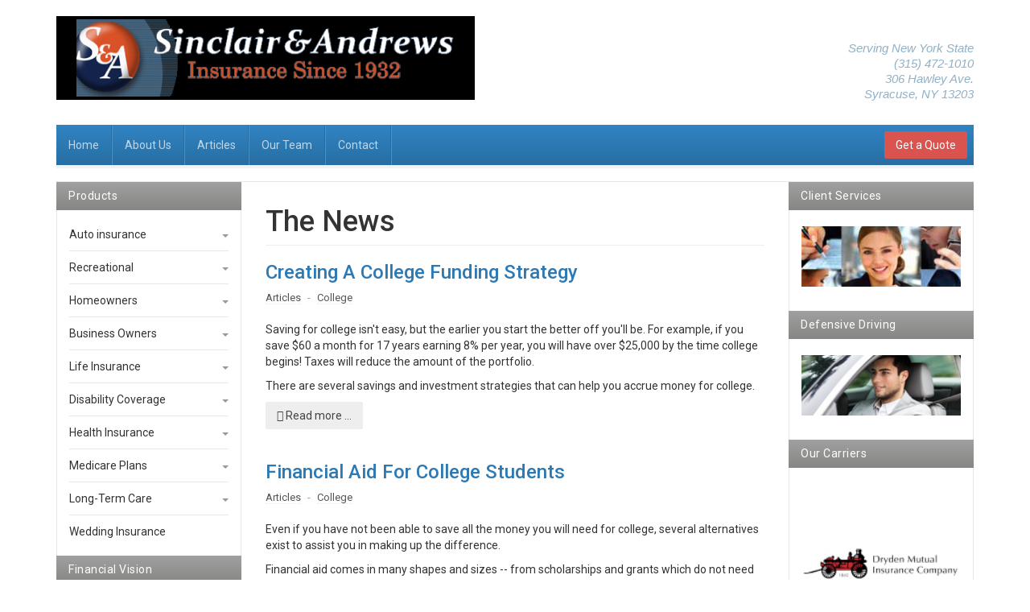

--- FILE ---
content_type: text/html; charset=utf-8
request_url: https://www.sinclairandandrews.com/index.php/center-news/96-college
body_size: 7732
content:

<!DOCTYPE html>
<html lang="en-gb" dir="ltr"
	  class='com_content view-category itemid-559 j39 mm-hover'>

<head>
	<base href="https://www.sinclairandandrews.com/index.php/center-news/96-college" />
	<meta http-equiv="content-type" content="text/html; charset=utf-8" />
	<meta name="keywords" content="life insurance,health insurance,medicare supplements,disability insurance,long term care, auto insurance, howeowners insurance, business insurance, workers comp" />
	<meta name="rights" content="All Rights Reserved" />
	<meta name="description" content="80+ years of experience in Auto, Home, Wokers Comp, Life, Health, and Annuities. Our company is composed of financial professionals who have been representing many of America's largest and finest financial institutions." />
	<meta name="generator" content="Joomla! - Open Source Content Management" />
	<title>College</title>
	<link href="/index.php/center-news/96-college?format=feed&amp;type=rss" rel="alternate" type="application/rss+xml" title="RSS 2.0" />
	<link href="/index.php/center-news/96-college?format=feed&amp;type=atom" rel="alternate" type="application/atom+xml" title="Atom 1.0" />
	<link href="/templates/ja_edenite_ii/favicon.ico" rel="shortcut icon" type="image/vnd.microsoft.icon" />
	<link href="/t3-assets/css/css-e096d-14370.css" rel="stylesheet" type="text/css" media="all" />
	<link href="/t3-assets/css/css-bfd7d-98704.css" rel="stylesheet" type="text/css" media="all" />
	<link href="//fonts.googleapis.com/css?family=Roboto:400,500,700" rel="stylesheet" type="text/css" />
	<link href="/t3-assets/css/css-315b0-14610.css" rel="stylesheet" type="text/css" media="all" />
	<link href="https://fonts.googleapis.com/icon?family=Material+Icons" rel="stylesheet" type="text/css" />
	<link href="/t3-assets/css/css-776f2-11091.css" rel="stylesheet" type="text/css" media="all" />
	<style type="text/css">
.theme-default .nivo-controlNav a {
    background: none repeat scroll 0 0  #000000 !important;
    border: 0 none;
	line-height: 16px;
    color: #ffffff !important;
    display: inline-block;
    font-size: 11px;
	text-align: center;
    margin: 2px;
    width: 
	height: 
	padding:0;
	text-decoration:none!important;
	
	
}
.theme-default .nivo-controlNav a.active {
    background:none repeat scroll 0 0 #333333!important;
}
.theme-default .nivo-controlNav {
    text-align: right;
}
	.nivo-caption {
			position:absolute;left:0px;bottom:0px;background:#000000;color:#ffffff !important;font-family:'' !important;font-size: 12px !important;font-weight:bold !important;width:100%;z-index:8;padding:10px;opacity: 0.7;overflow: hidden;display: none;-moz-opacity: 0.8;filter:alpha(opacity=8);-webkit-box-sizing: border-box; -moz-box-sizing: border-box;    box-sizing: border-box;     }
			.nivo-controlNav {
	text-align:center;
	padding: 15px 0;
}
	</style>
	<script type="application/json" class="joomla-script-options new">{"csrf.token":"3c9b75090f9f47c60c183c094d41ba7e","system.paths":{"root":"","base":""}}</script>
	<script src="/t3-assets/js/js-17cef-98704.js" type="text/javascript"></script>
	<script type="text/javascript">
jQuery(window).on('load',  function() {
				new JCaption('img.caption');
			});jQuery(function($){ initTooltips(); $("body").on("subform-row-add", initTooltips); function initTooltips (event, container) { container = container || document;$(container).find(".hasTooltip").tooltip({"html": true,"container": "body"});} });
jQuery.noConflict();
jQuery(window).load(function() {
    jQuery('#slider134').nivoSlider({
        effect: 'fade', // Specify sets like: 'fold,fade,sliceDown'
        slices: 38, // For slice animations
        boxCols: 8, // For box animations
        boxRows: 4, // For box animations
        animSpeed: 500, // Slide transition speed
        pauseTime: 3000, // How long each slide will show
        startSlide: 0, // Set starting Slide (0 index)
        directionNav: false, // Next & Prev navigation
        controlNav: false, // 1,2,3... navigation
        controlNavThumbs: false, // Use thumbnails for Control Nav
        pauseOnHover: true, // Stop animation while hovering
        manualAdvance: false, // Force manual transitions
        prevText: 'Prev', // Prev directionNav text
        nextText: 'Next', // Next directionNav text
        randomStart: true, // Start on a random slide
    });
});

	</script>

	
<!-- META FOR IOS & HANDHELD -->
	<meta name="viewport" content="width=device-width, initial-scale=1.0, maximum-scale=1.0, user-scalable=no"/>
	<style type="text/stylesheet">
		@-webkit-viewport   { width: device-width; }
		@-moz-viewport      { width: device-width; }
		@-ms-viewport       { width: device-width; }
		@-o-viewport        { width: device-width; }
		@viewport           { width: device-width; }
	</style>
	<script type="text/javascript">
		//<![CDATA[
		if (navigator.userAgent.match(/IEMobile\/10\.0/)) {
			var msViewportStyle = document.createElement("style");
			msViewportStyle.appendChild(
				document.createTextNode("@-ms-viewport{width:auto!important}")
			);
			document.getElementsByTagName("head")[0].appendChild(msViewportStyle);
		}
		//]]>
	</script>
<meta name="HandheldFriendly" content="true"/>
<meta name="apple-mobile-web-app-capable" content="YES"/>
<!-- //META FOR IOS & HANDHELD -->




<!-- Le HTML5 shim and media query for IE8 support -->
<!--[if lt IE 9]>
<script src="//html5shim.googlecode.com/svn/trunk/html5.js"></script>
<script type="text/javascript" src="/plugins/system/t3/base-bs3/js/respond.min.js"></script>
<![endif]-->

<!-- You can add Google Analytics here or use T3 Injection feature -->

</head>

<body>

<div class="t3-wrapper"> <!-- Need this wrapper for off-canvas menu. Remove if you don't use of-canvas -->

  
<!-- HEADER -->
<header id="t3-header" class="container t3-header">
	<div class="row">

		<!-- LOGO -->
		<div class="col-xs-7 col-sm-6 logo">
			<div class="logo-image">
				<a href="/" title="Sinclair & Andrews">
											<img class="logo-img" src="/images/sinclair-logo_520x104.jpg" alt="Sinclair & Andrews" />
															<span>Sinclair & Andrews</span>
				</a>
				<small class="site-slogan">Serving New York State<br /> 1 (800) 431-0687</small>
			</div>
		</div>
		<!-- //LOGO -->

					<div class="col-xs-5 col-sm-6">
									<!-- HEAD LOGIN -->
					<div class="head-login ">
						

<div class="custom"  >
	<h4 style="text-align: right;"><br /><span style="font-size: 11pt; color: #91b1c7; font-family: 'arial black', sans-serif;"><em>Serving New York State</em></span><br /><span style="font-size: 11pt; color: #91b1c7; font-family: 'arial black', sans-serif;"><em>(315) 472-1010<br/>306 Hawley Ave.<br/>Syracuse, NY 13203</em></span></h4></div>

					</div>
					<!-- //HEAD LOGIN -->
				
							</div>
		
	</div>
</header>
<!-- //HEADER -->


  
<!-- MAIN NAVIGATION -->
<nav id="t3-mainnav" class="wrap navbar navbar-default t3-mainnav">
	<div class="container">
		<div class="mainnav-inner clearfix">
			<!-- Brand and toggle get grouped for better mobile display -->
			<div class="navbar-header pull-left">
			
														<button type="button" class="navbar-toggle" data-toggle="collapse" data-target=".t3-navbar-collapse" aria-label="navbar-toggle">
						<span class="fa fa-bars"></span>
					</button>
				
									
<button class="btn btn-primary off-canvas-toggle  hidden-lg hidden-md hidden-sm hidden-xs" type="button" data-pos="left" data-nav="#t3-off-canvas" data-effect="off-canvas-effect-4" aria-label="off-canvas-toggle">
  <span class="fa fa-bars"></span>
</button>

<!-- OFF-CANVAS SIDEBAR -->
<div id="t3-off-canvas" class="t3-off-canvas  hidden-lg hidden-md hidden-sm hidden-xs">

  <div class="t3-off-canvas-header">
    <h2 class="t3-off-canvas-header-title">Sidebar</h2>
    <button type="button" class="close" data-dismiss="modal" aria-hidden="true">&times;</button>
  </div>

  <div class="t3-off-canvas-body">
    <div class="t3-module module " id="Mod122"><div class="module-inner"><div class="module-ct"><ul class="nav nav-pills nav-stacked menu">
<li class="item-435 default"><a href="/index.php" class="">Home</a></li><li class="item-532"><a href="/index.php/about-us" class="">About Us</a></li><li class="item-596"><a href="/index.php/articles" class="">Articles</a></li><li class="item-534"><a href="/index.php/our-team" class="">Our Team</a></li><li class="item-511"><a href="/index.php/contact" class="">Contact</a></li></ul>
</div></div></div>
  </div>

</div>
<!-- //OFF-CANVAS SIDEBAR -->

				
			</div>

							<div class="t3-navbar-collapse navbar-collapse collapse"></div>
			
			<div class="t3-navbar navbar-collapse collapse pull-left">
				<div  class="t3-megamenu"  data-responsive="true">
<ul itemscope itemtype="http://www.schema.org/SiteNavigationElement" class="nav navbar-nav level0">
<li itemprop='name'  data-id="435" data-level="1">
<a itemprop='url' class=""  href="/index.php"   data-target="#">Home </a>

</li>
<li itemprop='name'  data-id="532" data-level="1">
<a itemprop='url' class=""  href="/index.php/about-us"   data-target="#">About Us </a>

</li>
<li itemprop='name'  data-id="596" data-level="1">
<a itemprop='url' class=""  href="/index.php/articles"   data-target="#">Articles </a>

</li>
<li itemprop='name'  data-id="534" data-level="1">
<a itemprop='url' class=""  href="/index.php/our-team"   data-target="#">Our Team </a>

</li>
<li itemprop='name'  data-id="511" data-level="1">
<a itemprop='url' class=""  href="/index.php/contact"   data-target="#">Contact </a>

</li>
</ul>
</div>

			</div>

								<!-- NAV SEARCH -->
					<div class="nav-search pull-right">
						

<div class="custom"  >
	<div style="padding: 8px;"><a class="btn btn-danger" href="/index.php/get-a-free-quote">Get a Quote</a></div></div>

					</div>
					<!-- //NAV SEARCH -->
						</div>
	</div>
</nav>
<!-- //MAIN NAVIGATION -->


  

<div id="t3-mainbody" class="container t3-mainbody two-sidebar">
	<div class="row">

		<!-- MAIN CONTENT -->
		<div id="t3-content" class="t3-content col-xs-12 col-md-6  col-md-push-3">
			

						
<div class="blog" itemscope itemtype="https://schema.org/Blog">
		<div class="page-header clearfix">
		<h1 class="page-title"> The News </h1>
	</div>
		
		
		
	
	
		
	
											<div class="items-row cols-1 row-0 row">
					<div class="col-sm-12">
				<div class="item column-1" itemprop="blogPost" itemscope itemtype="https://schema.org/BlogPosting">
					

	<!-- Article -->
	<article>
  
    			
<header class="article-header clearfix">
	<h2 class="article-title" itemprop="headline">
					<a href="/index.php/center-news/96-college/126-creating-a-college-funding-strategy" itemprop="url" title="Creating A College Funding Strategy">
				Creating A College Funding Strategy</a>
			</h2>

			</header>
    	
    
    <!-- Aside -->
        <aside class="article-aside clearfix">
      
            	<dl class="article-info  muted">

		
			<dt class="article-info-term">
													Details							</dt>

			
										<dd class="parent-category-name hasTooltip" title="Parent Category: ">
				<i class="fa fa-folder"></i>
									<a href="/index.php/center-news" ><span itemprop="genre">Articles</span></a>							</dd>			
										<dd class="category-name hasTooltip" title="Category: ">
				<i class="fa fa-folder-open"></i>
									<a href="/index.php/center-news/96-college" ><span itemprop="genre">College</span></a>							</dd>			
					
					
			
						</dl>
          </aside>  
        <!-- //Aside -->

		<section class="article-intro clearfix">
      			
			
			<div id="content" class="fullpage">
<div id="main">
<div class="inner-wrap">
<p>Saving for college isn't easy, but the earlier you start the better off you'll be. For example, if you save $60 a month for 17 years earning 8% per year, you will have over $25,000 by the time college begins! Taxes will reduce the amount of the portfolio.</p>
<p>There are several savings and investment strategies that can help you accrue money for college.</p>
		</section>

    <!-- footer -->
        <!-- //footer -->


		
      
<section class="readmore">
			<a class="btn btn-default" href="/index.php/center-news/96-college/126-creating-a-college-funding-strategy" itemprop="url" aria-label="Read more:  Creating A College Funding Strategy">
			<span>
				<span class="icon-chevron-right" aria-hidden="true"></span> 
				Read more ...			</span>
		</a>
	</section>
      
		
	</article>
	<!-- //Article -->


 
				</div><!-- end item -->
							</div><!-- end span -->
						
		</div><!-- end row -->
													<div class="items-row cols-1 row-1 row">
					<div class="col-sm-12">
				<div class="item column-1" itemprop="blogPost" itemscope itemtype="https://schema.org/BlogPosting">
					

	<!-- Article -->
	<article>
  
    			
<header class="article-header clearfix">
	<h2 class="article-title" itemprop="headline">
					<a href="/index.php/center-news/96-college/127-financial-aid-for-college-students" itemprop="url" title="Financial Aid For College Students">
				Financial Aid For College Students</a>
			</h2>

			</header>
    	
    
    <!-- Aside -->
        <aside class="article-aside clearfix">
      
            	<dl class="article-info  muted">

		
			<dt class="article-info-term">
													Details							</dt>

			
										<dd class="parent-category-name hasTooltip" title="Parent Category: ">
				<i class="fa fa-folder"></i>
									<a href="/index.php/center-news" ><span itemprop="genre">Articles</span></a>							</dd>			
										<dd class="category-name hasTooltip" title="Category: ">
				<i class="fa fa-folder-open"></i>
									<a href="/index.php/center-news/96-college" ><span itemprop="genre">College</span></a>							</dd>			
					
					
			
						</dl>
          </aside>  
        <!-- //Aside -->

		<section class="article-intro clearfix">
      			
			
			<div id="content" class="fullpage">
<div id="main">
<div class="inner-wrap">
<p>Even if you have not been able to save all the money you will need for college, several alternatives exist to assist you in making up the difference.</p>
<p>Financial aid comes in many shapes and sizes -- from scholarships and grants which do not need to be repaid, to federal loans which carry very favorable interest rates and terms. The following are a few of the most popular sources of financial assistance:</p>
		</section>

    <!-- footer -->
        <!-- //footer -->


		
      
<section class="readmore">
			<a class="btn btn-default" href="/index.php/center-news/96-college/127-financial-aid-for-college-students" itemprop="url" aria-label="Read more:  Financial Aid For College Students">
			<span>
				<span class="icon-chevron-right" aria-hidden="true"></span> 
				Read more ...			</span>
		</a>
	</section>
      
		
	</article>
	<!-- //Article -->


 
				</div><!-- end item -->
							</div><!-- end span -->
						
		</div><!-- end row -->
						
		<div class="items-more">
	

<section class="items-more">
	<h3>More Articles ...</h3>
	<ol class="nav">
					<li>
				<a href="/index.php/center-news/96-college/132-what-is-the-coverdell-education-savings-account-esa">
					What Is The Coverdell Education Savings Account (ESA)?</a>
			</li>
					<li>
				<a href="/index.php/center-news/96-college/129-investment-alternatives-for-funding-college">
					Investment Alternatives For Funding College</a>
			</li>
			</ol>
</section>
	</div>
		
		
	</div>


					</div>
		<!-- //MAIN CONTENT -->

		<!-- SIDEBAR 1 -->
		<div class="t3-sidebar t3-sidebar-1 col-xs-12 col-sm-6  col-md-3  col-md-pull-6 ">
			<div class="t3-module module " id="Mod79"><div class="module-inner"><h3 class="module-title "><span>Products</span></h3><div class="module-ct"><ul class="nav nav-pills nav-stacked menu">
<li class="item-552 deeper dropdown parent"><a href="/index.php/auto-insurance" class=" dropdown-toggle" data-toggle="dropdown">Auto insurance<em class="caret"></em></a><ul class="dropdown-menu"><li class="item-592"><a href="/index.php/auto-insurance/introduction-to-auto-insurance" class="">Introduction to Auto Insurance</a></li><li class="item-593"><a href="https://www.kbb.com/" class="" target="_blank" rel="noopener noreferrer">Kelley Blue Book </a></li><li class="item-594"><a href="https://www.edmunds.com/" class="" target="_blank" rel="noopener noreferrer">Edmunds.com </a></li><li class="item-595"><a href="/index.php/auto-insurance/auto-insurance-quote" class="">Auto Insurance Quote</a></li><li class="item-607"><a href="/index.php/auto-insurance/add-change-a-vehicle-driver" class="">Add/Change a Vehicle/Driver</a></li></ul></li><li class="item-606 deeper dropdown parent"><a href="/index.php/recreational" class=" dropdown-toggle" data-toggle="dropdown">Recreational<em class="caret"></em></a><ul class="dropdown-menu"><li class="item-608"><a href="/index.php/recreational/introduction-to-recreational-vehicle-insurance" class="">Introduction to Recreational Vehicle Insurance</a></li><li class="item-609"><a href="/index.php/recreational/motor-home-quote" class="">Motor Home Quote</a></li><li class="item-610"><a href="/index.php/recreational/travel-trailer-quote" class="">Travel Trailer Quote</a></li><li class="item-611"><a href="/index.php/recreational/snowmobile-insurance-quote" class="">Snowmobile Insurance Quote</a></li><li class="item-612"><a href="/index.php/recreational/boat-insurance-quote" class="">Boat Insurance Quote</a></li><li class="item-637"><a href="/index.php/recreational/motorcycle-insurance-quote-2" class="">Motorcycle Insurance Quote</a></li></ul></li><li class="item-551 deeper dropdown parent"><a href="/index.php/homeowners" class=" dropdown-toggle" data-toggle="dropdown">Homeowners<em class="caret"></em></a><ul class="dropdown-menu"><li class="item-589"><a href="/index.php/homeowners/homeowners-insurance-coverage" class="">Homeowners Insurance Coverage</a></li><li class="item-590"><a href="/index.php/homeowners/homeowners-quote" class="">Homeowners Quote </a></li><li class="item-591"><a href="https://www.iii.org/insurance-basics/auto-insurance/shopping-for-insurance" class="" target="_blank" rel="noopener noreferrer">Homeowners Links </a></li></ul></li><li class="item-553 deeper dropdown parent"><a href="/index.php/business-owners" class=" dropdown-toggle" data-toggle="dropdown">Business Owners<em class="caret"></em></a><ul class="dropdown-menu"><li class="item-598"><a href="/index.php/business-owners/introduction-to-business-insurance" class="">Introduction to Business Insurance</a></li><li class="item-597"><a href="/index.php/business-owners/business-owners-quote" class="">Business Owners Quote</a></li><li class="item-638"><a href="/index.php/business-owners/workers-compensation-quote-2" class="">Workers Compensation Quote</a></li></ul></li><li class="item-546 deeper dropdown parent"><a href="/index.php/life-insurance" class=" dropdown-toggle" data-toggle="dropdown">Life Insurance<em class="caret"></em></a><ul class="dropdown-menu"><li class="item-557"><a href="/index.php/life-insurance/life-basics" class="">Life Basics</a></li><li class="item-558"><a href="/index.php/life-insurance/permanent-life-insurance" class="">Permanent Life Insurance</a></li><li class="item-560"><a href="/index.php/life-insurance/term-life-insurance" class="">Term Life Insurance</a></li><li class="item-561"><a href="/index.php/life-insurance/term-life-insurance-glossary" class="">Term Life Insurance Glossary</a></li><li class="item-562"><a href="/index.php/life-insurance/universal-life-quote" class="">Universal Life Quote</a></li><li class="item-563"><a href="/index.php/life-insurance/whole-life-insurance-quote" class="">Whole Life Insurance Quote</a></li><li class="item-564"><a href="/index.php/life-insurance/second-to-die-life-quote" class="">Second-To-Die Life Quote</a></li><li class="item-565"><a href="/index.php/life-insurance/term-life-quote" class="">Term Life Quote</a></li><li class="item-568"><a href="/index.php/life-insurance/burial-final-expense-quote" class="">Burial / Final Expense Quote</a></li></ul></li><li class="item-550 deeper dropdown parent"><a href="/index.php/disability-coverage" class=" dropdown-toggle" data-toggle="dropdown">Disability Coverage<em class="caret"></em></a><ul class="dropdown-menu"><li class="item-583"><a href="/index.php/disability-coverage/introduction-to-disability-insurance" class="">Introduction to Disability Insurance</a></li><li class="item-584"><a href="/index.php/disability-coverage/disability-statistics" class="">Disability Statistics</a></li><li class="item-585"><a href="https://wise.unt.edu/resources/disability-news" class="" target="_blank" rel="noopener noreferrer">Disability News Source </a></li><li class="item-586"><a href="https://disabilitycanhappen.org/" class="" target="_blank" rel="noopener noreferrer">Council for Disability Awareness </a></li><li class="item-587"><a href="https://www.ssa.gov/OACT/FACTS/" class="" target="_blank" rel="noopener noreferrer">Social Security Program Fact Sheet </a></li><li class="item-588"><a href="/index.php/disability-coverage/disability-insurance-quote" class="">Disability Insurance Quote</a></li></ul></li><li class="item-547 deeper dropdown parent"><a href="/index.php/health-insurance" class=" dropdown-toggle" data-toggle="dropdown">Health Insurance<em class="caret"></em></a><ul class="dropdown-menu"><li class="item-566"><a href="/index.php/health-insurance/introduction-to-health-insurance" class="">Introduction to Health Insurance</a></li><li class="item-567"><a href="/index.php/health-insurance/implementing-a-cafeteria-plan" class="">Implementing A Cafeteria Plan</a></li><li class="item-569"><a href="/index.php/health-insurance/individual-health-insurance-quote" class="">Individual Health insurance Quote</a></li><li class="item-570"><a href="/index.php/health-insurance/employer-group-health-plan-quote" class="">Employer Group Health Plan Quote</a></li><li class="item-571"><a href="/index.php/health-insurance/group-health-employee" class="">Group Health Employee</a></li></ul></li><li class="item-548 deeper dropdown parent"><a href="/index.php/medicare-plans" class=" dropdown-toggle" data-toggle="dropdown">Medicare Plans<em class="caret"></em></a><ul class="dropdown-menu"><li class="item-573"><a href="/index.php/medicare-plans/introduction-to-medicare" class="">Introduction to Medicare</a></li><li class="item-574"><a href="/index.php/medicare-plans/medicare-advantage" class="">Medicare Advantage</a></li><li class="item-575"><a href="/index.php/medicare-plans/medicare-part-a" class="">Medicare Part A</a></li><li class="item-576"><a href="/index.php/medicare-plans/medicare-part-b" class="">Medicare Part B</a></li><li class="item-577"><a href="/index.php/medicare-plans/medicare-part-d" class="">Medicare Part D</a></li><li class="item-578"><a href="/index.php/medicare-plans/medigap-policies" class="">Medigap Policies</a></li><li class="item-579"><a href="/index.php/medicare-plans/medicare-supplement-plan-quote" class="">Medicare Supplement Plan Quote</a></li></ul></li><li class="item-549 deeper dropdown parent"><a href="/index.php/long-term-care" class=" dropdown-toggle" data-toggle="dropdown">Long-Term Care<em class="caret"></em></a><ul class="dropdown-menu"><li class="item-580"><a href="/index.php/long-term-care/introduction-to-long-term-care" class="">Introduction to Long-Term Care</a></li><li class="item-581"><a href="/index.php/long-term-care/understanding-long-term-care" class="">Understanding Long Term Care</a></li><li class="item-582"><a href="/index.php/long-term-care/long-term-care-quote" class="">Long Term Care Quote</a></li></ul></li><li class="item-633"><a href="/index.php/wedding-protection" class="">Wedding Insurance</a></li></ul>
</div></div></div><div class="t3-module module " id="Mod87"><div class="module-inner"><h3 class="module-title "><span>Financial Vision</span></h3><div class="module-ct"><ul class="nav nav-pills nav-stacked menu">
<li class="item-554 parent"><a href="/index.php/financial-planning" class="">Financial Planning</a></li><li class="item-555"><a href="/index.php/estate-planning" class="">Estate Planning</a></li><li class="item-556"><a href="/index.php/tax-center" class="">Tax Center</a></li></ul>
</div></div></div>
		</div>
		<!-- //SIDEBAR 1 -->
	
		<!-- SIDEBAR 2 -->
		<div class="t3-sidebar t3-sidebar-2 col-xs-12 col-sm-6  col-md-3 ">
			<div class="t3-module module " id="Mod136"><div class="module-inner"><h3 class="module-title "><span>Client Services</span></h3><div class="module-ct">

<div class="custom"  >
	<center>
<p class="text-center"><a href="/index.php/client-services" target="_blank" rel="noopener noreferrer"><img title="Our partners" src="/images/stories/demo/Customer_Service_SideBar-IMG.jpg" alt="Client Services" border="0" /></a></p>
</center></div>
</div></div></div><div class="t3-module module " id="Mod137"><div class="module-inner"><h3 class="module-title "><span>Defensive Driving</span></h3><div class="module-ct">

<div class="custom"  >
	<center>
<p class="text-center"><a href="/index.php/defensive-driving" target="_blank" rel="noopener noreferrer"><img title="Our partners" src="/images/stories/demo/DrivingSafty_SideBar-IMG.jpg" alt="Defensive Driving" border="0" /></a></p>
</center></div>
</div></div></div><div class="t3-module module " id="Mod134"><div class="module-inner"><h3 class="module-title "><span>Our Carriers</span></h3><div class="module-ct">
 <div class="slider-wrapper theme-default" style="max-width:100%;width:200 px;">
      <div id="slider134" class="nivoSlider" style="max-width:100%;width:200 px;max-height:200 px;"> 
               
 			<img src="https://www.sinclairandandrews.com/images/logos_160x160/andover.jpg" />
			<img src="https://www.sinclairandandrews.com/images/logos_160x160/dryden.jpg" />
			<img src="https://www.sinclairandandrews.com/images/logos_160x160/foremost.jpg" />
			<img src="https://www.sinclairandandrews.com/images/logos_160x160/hartford.jpg" />
			<img src="https://www.sinclairandandrews.com/images/logos_160x160/kemper.jpg" />
			<img src="https://www.sinclairandandrews.com/images/logos_160x160/main-street.jpg" />
			<img src="https://www.sinclairandandrews.com/images/logos_160x160/mercury.jpg" />
			<img src="https://www.sinclairandandrews.com/images/logos_160x160/midstate.jpg" />
			<img src="https://www.sinclairandandrews.com/images/logos_160x160/nationalgeneral.jpg" />
			<img src="https://www.sinclairandandrews.com/images/logos_160x160/nationwide.jpg" />
			<img src="https://www.sinclairandandrews.com/images/logos_160x160/nycm.jpg" />
			<img src="https://www.sinclairandandrews.com/images/logos_160x160/progressive.jpg" />
			<img src="https://www.sinclairandandrews.com/images/logos_160x160/safeco.jpg" />
			<img src="https://www.sinclairandandrews.com/images/logos_160x160/travelers.jpg" />
		</div>

		
    </div>
</div></div></div>
		</div>
		<!-- //SIDEBAR 2 -->
	
	</div>
</div> 


  


  
<!-- BACK TOP TOP BUTTON -->
<div id="back-to-top" data-spy="affix" data-offset-top="200" class="back-to-top hidden-xs hidden-sm affix-top">
  <button class="btn btn-primary" title="Back to Top"><span class="fa fa-long-arrow-up" aria-hidden="true"></span><span class="element-invisible">empty</span></button>
</div>

<script type="text/javascript">
(function($) {
  // Back to top
  $('#back-to-top').on('click', function(){
    $("html, body").animate({scrollTop: 0}, 500);
    return false;
  });
})(jQuery);
</script>
<!-- BACK TO TOP BUTTON -->

<!-- FOOTER -->
<footer id="t3-footer" class="wrap t3-footer">
			<!-- FOOT NAVIGATION -->
		<div class="container">
			<div class="footer-items">
				<!-- SPOTLIGHT -->
	<div class="t3-spotlight t3-footnav  row">
					<div class=" col-lg-3 col-md-3 col-sm-6 col-xs-12">
								<div class="t3-module module " id="Mod81"><div class="module-inner"><h3 class="module-title "><span>Get a Quote</span></h3><div class="module-ct">

<div class="custom"  >
	<ul>
<li><a title="Auto Insurance Quote" href="/index.php/auto-insurance/auto-insurance-quote"> Auto Insurance</a></li>
<li><a title="Home Insurance Quote" href="/index.php/homeowners/homeowners-quote"> Home Insurance</a></li>
<li><a title="Wedding Insurance" href="/index.php/wedding-protection"> Wedding Insurance</a></li>
<li><a title="Life Quote" href="/index.php/life-insurance/burial-final-expense-quote"> Final Expense</a></li>
</ul></div>
</div></div></div>
							</div>
					<div class=" col-lg-3 col-md-3 col-sm-6 col-xs-12">
								<div class="t3-module module " id="Mod82"><div class="module-inner"><h3 class="module-title "><span>Smarter Decisions</span></h3><div class="module-ct">

<div class="custom"  >
	<p><img class="left img-bottom" src="/images/stories/demo/sam-7.gif" alt="Documentation" border="0" /> We'd love to get you the best insurance coverage! <br />Call us today:<br /><strong>(315) 472-1010</strong></p></div>
</div></div></div>
							</div>
					<div class=" col-lg-3 col-md-3 col-sm-6 col-xs-12">
								<div class="t3-module module " id="Mod83"><div class="module-inner"><h3 class="module-title "><span>Lifelong Protection</span></h3><div class="module-ct">

<div class="custom"  >
	<p><img class="left img-bottom" src="/images/stories/demo/sam-9.gif" alt="Documentation" border="0" /> Affordable Term insurance &amp; permanent coverage we have options to fit your needs..</p></div>
</div></div></div>
							</div>
					<div class=" col-lg-3 col-md-3 col-sm-6 col-xs-12">
								<div class="t3-module module " id="Mod84"><div class="module-inner"><h3 class="module-title "><span>Specialized Advisors</span></h3><div class="module-ct">

<div class="custom"  >
	<p><img class="left img-bottom" src="/images/stories/demo/sam-8.gif" border="0" alt=" Our Team" /> Who offer personalized solutions of high quality products and retirement planning services.</p></div>
</div></div></div>
							</div>
			</div>
<!-- SPOTLIGHT -->
			</div>
		</div>
		<!-- //FOOT NAVIGATION -->
	
	<div class="container">
		<section class="t3-copyright text-center">
				<div class="row">
					<div class="col-xs-12 copyright ">
						<ul class="nav nav-pills nav-stacked menu">
<li class="item-478"><a href="/index.php/about-us-2" class="">About Us</a></li><li class="item-479"><a href="/index.php/features" class="">Features</a></li><li class="item-483"><a href="/index.php/news" class="">News</a></li><li class="item-484"><a href="/index.php/the-community" class="">Privacy Policy</a></li></ul>
<div class="module">
	<small>Copyright &#169; 2026 Sinclair & Andrews. All Rights Reserved. Designed and Powered by <a href="https://agentquoter.com/" target="_blank" title="Agent Quote Inc" rel="nofollow">Agent Quote Inc</a>.</small>
	</div>
					</div>
									</div>
		</section>
	</div>

</footer>
<!-- //FOOTER -->


</div>

</body>

</html>

--- FILE ---
content_type: text/css
request_url: https://www.sinclairandandrews.com/t3-assets/css/css-776f2-11091.css
body_size: 605
content:


/*===============================
https://www.sinclairandandrews.com/modules/mod_fancy_slider/tmpl/css/nivo-slider.css
================================================================================*/
.nivoSlider{position:relative;width:100%;height:auto;overflow:hidden}.nivoSlider img{position:absolute;top:0px;left:0px; vertical-align:baseline !important;max-width:none !important}.nivo-main-image{display:block !important;position:relative !important;width:100% !important} .nivoSlider a.nivo-imageLink{position:absolute;top:0px;left:0px;width:100%;height:100%;border:0;padding:0;margin:0;z-index:6;display:none} .nivo-slice{display:block;position:absolute;z-index:5;height:100%;top:0}.nivo-box{display:block;position:absolute;z-index:5;overflow:hidden}.nivo-box img{display:block} .nivo-caption p{padding:5px;margin:0}.nivo-caption a{display:inline !important}.nivo-html-caption{display:none} .nivo-directionNav a{position:absolute;top:45%;z-index:9;cursor:pointer}.nivo-prevNav{left:0px}.nivo-nextNav{right:0px} .nivo-controlNav{text-align:center;padding:15px 0}.nivo-controlNav a{cursor:pointer}.nivo-controlNav a.active{font-weight:bold}


/*===============================
https://www.sinclairandandrews.com/modules/mod_fancy_slider/tmpl/css/default/default.css
================================================================================*/
.theme-default .nivoSlider{position:relative;background:#fff url(https://www.sinclairandandrews.com/modules/mod_fancy_slider/tmpl/css/default/loading.gif) no-repeat 50% 50%;margin-bottom:10px}.theme-default .nivoSlider img{position:absolute;top:0px;left:0px;display:none}.theme-default .nivoSlider a{border:0;display:block;position:absolute;width:100%;height:100%;z-index:10}.theme-default .nivo-controlNav{text-align:center;padding:0}.theme-default .nivo-controlNav a{display:inline-block;color:#FFF;background:black;border:0;margin:2px;padding:8px}.theme-default .nivo-controlNav a.active{background-position:0 -22px}.theme-default .nivo-directionNav a{display:block;width:30px;height:30px;background:url(https://www.sinclairandandrews.com/modules/mod_fancy_slider/tmpl/css/default/arrows.png) no-repeat;text-indent:-9999px;border:0;opacity:0;-webkit-transition:all 200ms ease-in-out;-moz-transition:all 200ms ease-in-out;-o-transition:all 200ms ease-in-out;transition:all 200ms ease-in-out}.theme-default:hover .nivo-directionNav a{opacity:1}.theme-default a.nivo-nextNav{background-position:-30px 0;right:15px}.theme-default a.nivo-prevNav{left:15px}.theme-default .nivo-caption{font-family:Helvetica,Arial,sans-serif}.theme-default .nivo-caption a{color:#fff;border-bottom:1px dotted #fff}.theme-default .nivo-caption a:hover{color:#fff}.theme-default .nivo-controlNav.nivo-thumbs-enabled{width:100%}.theme-default .nivo-controlNav.nivo-thumbs-enabled a{width:auto;height:auto;background:none;margin-bottom:5px}.theme-default .nivo-controlNav.nivo-thumbs-enabled img{display:block;width:120px;height:auto}